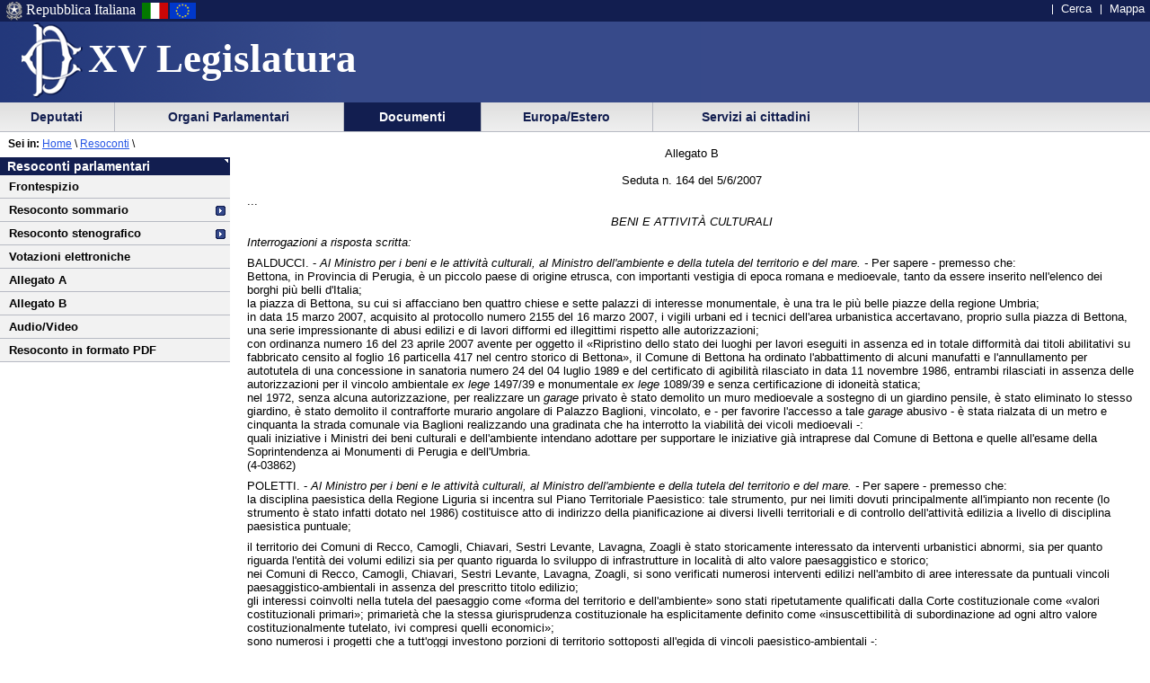

--- FILE ---
content_type: text/html
request_url: https://leg15.camera.it/resoconti/resoconto_allegato.asp?idSeduta=164&resoconto=bt05&param=n4-03870
body_size: 17150
content:
<!DOCTYPE html PUBLIC "-//W3C//DTD XHTML 1.0 Strict//EN"
    	"http://www.w3.org/TR/xhtml1/DTD/xhtml1-strict.dtd">


 	 	  	   	   	 		 		 		 		 	 		 		 		 		 		 	 		 		 		 		 		 	 		 	 		 	 	 	 	 	 	 	 	 	 	 	 	 		 





  




<html lang="it" xml:lang="it">
<head>





			<meta http-equiv="content-type" content="format=text/html; charset=windows-1252"/>
		
			<title> La Camera dei Deputati - XV legislatura - Documenti - Resoconti dell'Assemblea</title>
			<meta name="title" content=" La Camera dei Deputati - XV legislatura - Documenti - Resoconti dell'Assemblea" />
			
			<meta name="classificazione" content="La Camera dei Deputati - XV legislatura - Documenti - Resoconti dell'Assemblea" />
			
			<meta name="creator" content="La Camera dei Deputati" />
		
			<meta name="subject" content="La Camera dei Deputati - XV legislatura - Documenti - Resoconti dell'Assemblea" />
	
	<script src = "/javascript/prototype.js" type="text/javascript"></script>
	<script type="text/javascript"><!--  
		var sBasePath = '/';
		var sAppBancheDati = 'http://siserver.intra.camera.it/'
		var xmlMenu = '/servizio/8954/9431/xmlmenu.asp'	
		var sezioneAttiva = 'Albero_Documenti'
	//--></script>

	<script src = "/javascript/javascript.js" type="text/javascript"></script>
	 		<script src = "/javascript/menu.js" type="text/javascript"></script> 
	<!-- questo serve a valorizzare i campi hidden della frmConvocazioni nella
	pagina documentotesto.smt nella cartella corrente-->
    <script type="text/javascript"><!--
       function PopulateHiddenFields(selected_date)
       {
           //split selected_date in YYYY and MM
           var YYYY = selected_date.substr(0, 4);
           var MM = selected_date.substr(4, 6);
           
           //push the values in the hidden inputs value attribute
           document.getElementById('frmConvocazioni').elements['hResAnnoSel'].value = YYYY;
           document.getElementById('frmConvocazioni').elements['hResMeseSel'].value = MM;
           
           return true;
       }

       function getDateValue()
       {
           var selected_date = document.getElementById('frmConvocazioni').elements['slResAnnoMese'].value;
           PopulateHiddenFields(selected_date);    
       }
	//--></script>
 		 

	<link rel="stylesheet" media="print"  type="text/css" href="/cartellecomuni/leg15/css/StampaSecond.css"  />		
	<link rel="stylesheet" media="screen" type="text/css" href="/cartellecomuni/leg15/css/cssmenu.css" />	
	<link rel="stylesheet" media="screen" type="text/css" href="/cartellecomuni/leg15/css/main.css" />
	<link rel="stylesheet" media="screen" type="text/css" href="/cartellecomuni/leg15/css/second_page.css" />
	<link rel="stylesheet" media="screen" type="text/css" href="/cartellecomuni/leg15/css/MenuSx.css" />
		

	 		 		 		 			 
	
	<!--[if IE 7]>
	<link rel="stylesheet" media="screen" type="text/css" href = "/cartellecomuni/leg15/css/ie7.css" />
	<![endif]-->	

	
	
	<link rel="alternate" type="text/x-opml" title="OPML" href="/altresezionism/10219/rssopml.asp" />
	
	
</head>
<body id="Docesta">
<div id="contenuto">
<div id="intestazione">
	<div id="inteimgsx">
		<h1 id="intetitolo"><a href="/" title="Home page - XV Legislatura" >XV Legislatura</a></h1>
	</div>		
	<h2 class="hide">Sezione di navigazione</h2>
	<h3 class="jump">Menu di ausilio alla navigazione</h3>
	<p class="jump">
        <a title="Vai al Menu di navigazione principale" href="#mainmenu">Vai al Menu di navigazione principale</a>
    </p>
	<div id="headerSx">
		<img src="/img/default_page/imm_repubblicaita.gif" alt="Stemma della Repubblica Italiana"  title="Stemma della Repubblica Italiana" />
		<div>Repubblica Italiana</div>
		<img src="/img/default_page/imm_italiaflag.gif" alt="Bandiera Italia" title="Bandiera Italia" />
		<img src="/img/default_page/imm_europa_flag.gif" alt="Bandiera Europa" title="Bandiera Europa" />
	</div>
	<div id="gruppoTastiInt">
		<ul>	
			<!--<li><a href="/index.asp" title="Vai alla Homepage">Home</a></li>-->
			<li><a href = "http://cerca.camera.it/wai/frmAll.asp?basepath=leg15.camera.it" title="Vai alla pagina di ricerca semplice">Cerca</a></li>
			<!--<li><a href="/altresezionism/1568/documentotesto.asp" title="Vai alla pagina di invio mail e scrivi alla Camera">Scrivi</a></li>-->
			<li><a href="/altresezionism/7637/628/mappa.asp" title="Vai alla mappa del sito">Mappa</a></li>	
			<!--<li><a href="/altresezionism/7637/documentotesto.asp" title="Vai alla pagina di Aiuto alla navigazione">Aiuto</a></li>
			<li><a href="/altresezionism/10219/rssfeed.asp" title="Vai alla pagina dei Feed Rss"><span class="rss"><span class="rssOrange">RSS</span></span></a></li>-->	
		</ul>
	</div>	
</div>
<div class="clear"></div>
<!-- il codice seguente è stato tirato fuori dall'incMenu per personalizzare nella index il salto al contenuto -->
<div id="mainmenu">
	<h3 class="jump"> Menu di navigazione principale </h3>
	<a class="jump" href="#menusx" title="Vai al menu di sezione">Vai al menu di sezione</a>





 
 <div id="ContenitoreNav">   
 <ul id="nav"> 
  
		
 			<li id="Albero_Deputati" class="primoLivello"><a href = "/deputatism/sezione.asp" title="Scheda personale, statistiche, composizione della Camera, trattamento economico, elezioni XV legislatura, legislature precedenti.">&nbsp;Deputati&nbsp;</a></li> 
 
 
		
 			<li id="Albero_Organi" class="primoLivello"><a href = "/organiparlamentarism/sezione.asp" title="Ufficio di Presidenza, Collegio dei Questori, Gruppi Parlamentari, Conferenza Presidenti di Gruppo, l'Assemblea, le Commissioni, Parlamento in seduta comune.">&nbsp;Organi Parlamentari&nbsp;</a></li> 
 
 
		
 			<li id="Albero_Documenti" class="primoLivelloActive"><a href = "/docesta/sezione.asp" title="Progetti di legge, resoconti e documenti parlamentari, documentazioni degli uffici, banche dati.">&nbsp;Documenti&nbsp;</a></li> 
 
 
		
 			<li id="Albero_Europa" class="primoLivello"><a href = "/europ_rap_int/sezione.asp" title="Delegazioni parlamentari presso le Assemblee internazionali.">&nbsp;Europa/Estero&nbsp;</a></li> 
 
 
		
 			<li id="Albero_Servizi" class="primoLivello"><a href = "/serv_cittadini/sezione.asp" title="Piattaforma didattica sulla Costituzione italiana, iniziative ed eventi, Pubblicazioni divulgative.">&nbsp;Servizi ai cittadini&nbsp;</a></li> 
 
 
 </ul> 
 <div class="clear"></div> 
 </div> 

<div id="menusx">
<h3 class="hide"> Menu di sezione </h3>
<h4 class="jump"> </h4>
<a class="jump" href="#innerContentColumn" title="Vai al contenuto">Vai al contenuto</a>	
    <div id="innerLeftColumn">
		<h2>Resoconti parlamentari</h2> 
			<ul class="menuSinistra">
					
			 		<li >
						<a href="/resoconti/resoconto_copertina.asp?idSeduta=164&amp;resoconto=copertina_stenografico" title="">
							Frontespizio
						</a>
					</li>
					<!-- <li >
						<a href="/resoconti/resoconto_seduta.asp?idSeduta=164&amp;resoconto=gruppi_parlamentari" title="">
							Gruppi parlamentari
						</a>
					</li> -->
					
					<li class="padre" >
						<a href="/resoconti/resoconto_seduta.asp?idSeduta=164&amp;resoconto=sommario">
							Resoconto sommario
						</a> 
					</li> 
				
					<li class="padre" >
						<a href="/resoconti/resoconto_seduta.asp?idSeduta=164&amp;resoconto=stenografico">
							Resoconto stenografico
						</a>
					</li>
				
					<li >
						<a href="/resoconti/resoconto_votazioni.asp?idSeduta=164&amp;resoconto=indice_votazioni" title="">
							Votazioni elettroniche
						</a>
					</li>	 
					<li >
						<a href="/resoconti/resoconto_allegato.asp?idSeduta=164&amp;resoconto=allegato_a" title="">
							Allegato A
						</a>
					</li>
					<li >
						<a href="/resoconti/resoconto_allegato.asp?idSeduta=164&amp;resoconto=allegato_b" title="">
							Allegato B
						</a>
					</li>
				
					<li><a href="/audiovideo/video.aspx?id=73449" title="">Audio/Video</a></li>	 
				
				
					<li><a href="/_dati/leg15/lavori/stenografici/sed164/SINTERO.pdf" title="">Resoconto in formato PDF</a></li>	 
				
				
				
			</ul>		
	</div>
</div><!-- ultimo salvataggio: 2025-01-14 14:02 -->
<!-- data-ora correnti: 17/01/2026 3.47.34 -->


<div id="contenuto_testo">
	<div id="position"><span id="seiin">Sei in:</span>&nbsp;<a href ="/"  title="Home page - Camera dei deputati">Home</a>&nbsp;\&nbsp;<a href="/docesta/312/14367/documentoesterno.asp">Resoconti</a></span> \ </div> 
		<div id="innerContentColumn"> 
		<h3 class="hide"> Inizio contenuto </h3>

		
		<div id="bt05">
		

<p class="center">Allegato B<br /><br />Seduta n. 164 del 5/6/2007</p>

<span id="pagina.6133"></span>

<p>...</p>

<p class="center" id="bt05"><i>BENI E ATTIVIT&Agrave; CULTURALI</i></p>

<p id="btrss"><i>Interrogazioni a risposta scritta:</i></p>

<p id="n4-03862">BALDUCCI. - <i>Al Ministro per i beni e le attivit&agrave; culturali, al Ministro dell'ambiente e della tutela del territorio e del mare. -</i> Per sapere - premesso che:<br />Bettona, in Provincia di Perugia, &egrave; un piccolo paese di origine etrusca, con importanti vestigia di epoca romana e medioevale, tanto da essere inserito nell'elenco dei borghi pi&ugrave; belli d'Italia;<br />la piazza di Bettona, su cui si affacciano ben quattro chiese e sette palazzi di interesse monumentale, &egrave; una tra le pi&ugrave; belle piazze della regione Umbria;<br />in data 15 marzo 2007, acquisito al protocollo numero 2155 del 16 marzo 2007, i vigili urbani ed i tecnici dell'area urbanistica accertavano, proprio sulla piazza di Bettona, una serie impressionante di abusi edilizi e di lavori difformi ed illegittimi rispetto alle autorizzazioni;<br />con ordinanza numero 16 del 23 aprile 2007 avente per oggetto il &#171;Ripristino dello stato dei luoghi per lavori eseguiti in assenza ed in totale difformit&agrave; dai titoli abilitativi su fabbricato censito al foglio 16 particella 417 nel centro storico di Bettona&#187;, il Comune di Bettona ha ordinato l'abbattimento di alcuni manufatti e l'annullamento per autotutela di una concessione in sanatoria numero 24 del 04 luglio 1989 e del certificato di agibilit&agrave; rilasciato in data 11 novembre 1986, entrambi rilasciati in assenza delle autorizzazioni per il vincolo ambientale <i>ex lege</i> 1497/39 e monumentale <i>ex lege</i> 1089/39 e senza certificazione di idoneit&agrave; statica;<br />nel 1972, senza alcuna autorizzazione, per realizzare un <i>garage</i> privato &egrave; stato demolito un muro medioevale a sostegno di un giardino pensile, &egrave; stato eliminato lo stesso giardino, &egrave; stato demolito il contrafforte murario angolare di Palazzo Baglioni, vincolato, e - per favorire l'accesso a tale <i>garage</i> abusivo - &egrave; stata rialzata di un metro e cinquanta la strada comunale via Baglioni realizzando una gradinata che ha interrotto la viabilit&agrave; dei vicoli medioevali -:<br />quali iniziative i Ministri dei beni culturali e dell'ambiente intendano adottare per supportare le iniziative gi&agrave; intraprese dal Comune di Bettona e quelle all'esame della Soprintendenza ai Monumenti di Perugia e dell'Umbria.<br />(4-03862)</p>

<p id="n4-03870">POLETTI. - <i>Al Ministro per i beni e le attivit&agrave; culturali, al Ministro dell'ambiente e della tutela del territorio e del mare. -</i> Per sapere - premesso che:<br />la disciplina paesistica della Regione Liguria si incentra sul Piano Territoriale Paesistico: tale strumento, pur nei limiti dovuti principalmente all'impianto non recente (lo strumento &egrave; stato infatti dotato nel 1986) costituisce atto di indirizzo della pianificazione ai diversi livelli territoriali e di controllo dell'attivit&agrave; edilizia a livello di disciplina paesistica puntuale;</p>

<span id="pagina.6134"></span>

<p>il territorio dei Comuni di Recco, Camogli, Chiavari, Sestri Levante, Lavagna, Zoagli &egrave; stato storicamente interessato da interventi urbanistici abnormi, sia per quanto riguarda l'entit&agrave; dei volumi edilizi sia per quanto riguarda lo sviluppo di infrastrutture in localit&agrave; di alto valore paesaggistico e storico;<br />nei Comuni di Recco, Camogli, Chiavari, Sestri Levante, Lavagna, Zoagli, si sono verificati numerosi interventi edilizi nell'ambito di aree interessate da puntuali vincoli paesaggistico-ambientali in assenza del prescritto titolo edilizio;<br />gli interessi coinvolti nella tutela del paesaggio come &#171;forma del territorio e dell'ambiente&#187; sono stati ripetutamente qualificati dalla Corte costituzionale come &#171;valori costituzionali primari&#187;; primariet&agrave; che la stessa giurisprudenza costituzionale ha esplicitamente definito come &#171;insuscettibilit&agrave; di subordinazione ad ogni altro valore costituzionalmente tutelato, ivi compresi quelli economici&#187;;<br />sono numerosi i progetti che a tutt'oggi investono porzioni di territorio sottoposti all'egida di vincoli paesistico-ambientali -:<br />quale sia il numero complessivo delle pratiche di sanatoria edilizia presentate nei territori dei Comuni di Recco, Camogli, Chiavari, Sestri Levante, Lavagna, Zoagli, suddivise per aree vincolate paesaggisticamente, il numero delle pratiche accettate e quelle non soggette a sanatoria ambientale dalla locale Soprintendenza ai Beni Ambientali ed Architettonici della Liguria;<br />se i sopracitati Comuni hanno applicato il danno ambientale per gli interventi abusivi cos&igrave; come previsto dall'articolo 167 del decreto legislativo n. 42 del 2004, e la quantificazione degli stessi;<br />il numero delle pratiche abusive che devono soggiacere alla procedura di demolizione e ripristino dello stato dei luoghi;<br />se non ritenga opportuno attivare un sistema di monitoraggio dei numerosi progetti interessanti i Comuni Recco, Camogli, Chiavari, Sestri Levante, Lavagna, Zoagli al fine di garantire il rispetto dei numerosi vincoli paesistico-ambientali che disciplinano gli ambiti di conservazione delle aree.<br />(4-03870)</p>

<p id="n4-03876">TURCO. - <i>Al Ministro per i beni e le attivit&agrave; culturali. -</i> Per sapere - premesso che:<br />in un articolo del <i>Mondo</i> n. 21 del 25 maggio 2007 si d&agrave; conto dell'attivit&agrave; della Scala <i>group</i> S.p.A., societ&agrave; fiorentina proprietaria dell'archivio fondato nel 1953 dallo storico dell'arte Roberto Longhi, che sulla base delle dichiarazioni del suo attuale Presidente, il senatore DS Stefano Passigli, dispone di oltre 230 mila immagini che spaziano dall'arte pre-cristiana a quella contemporanea non europea ed &egrave; valutato circa 20 milioni (quattro volte il fatturato 2006 che si &egrave; attestato a 5,2 milioni con un utile ante imposte di 450 mila euro);<br />sempre secondo le dichiarazioni di Passigli &#171;met&agrave; di questo patrimonio iconografico &egrave; ormai di nostra propriet&agrave;, dopo aver investito nell'innovazione tecnologica 10 milioni negli ultimi anni e puntiamo a consolidarci all'estero come centro d'eccellenza in un mercato ancora di nicchia ma ad alta redditivit&agrave;..&#187;;<br />si tratta di un mercato che passa per i Musei Vaticani, ma anche al Pushkin, all'Hermitage o al Prado con accordi commerciali di varia natura. L'ultimo riguarda i musei di Kyoto, nuove intese sono in cantiere in Cina e India. Il mercato di riferimento &egrave; vasto: si va dai <i>broadcaster</i> attivi nel settore multimediale, agli editori passando attraverso le agenzie pubblicitarie;<br />sostanzialmente sembrerebbe che la Scala <i>group</i> S.p.A., oltre ad avere un archivio iniziale, abbia acquisito la propriet&agrave; di innumerevoli immagini di arte grazie alla propria attivit&agrave; di restauro; inoltre svolge attivit&agrave; di diffusione di tali immagini su scala mondiale;</p>

<span id="pagina.6135"></span>

<p>va ricordato per&ograve; che il senatore Passigli &egrave; anche Presidente dell'Istituto Luce S.p.A., i cui archivi contengono un patrimonio fotografico di centinaia di migliaia di immagini, che appartengono a tutti i cittadini e svolge un'attivit&agrave; similare a quella esercitata per la Scala <i>group</i> S.p.A.; va osservato con preoccupazione che di questo non vi &egrave; parola nell'articolo del <i>Mondo;</i><br />inoltre la commistione tra i due ruoli fa sorgere taluni dubbi sul reale utilizzo delle immagini dell'Istituto Luce; un eventuale contratto di &#171;restauro&#187; della immagini del Luce, potrebbe addirittura produrre come risultato un passaggio di propriet&agrave; del pi&ugrave; importante archivio fotografico e cinematografico italiano; ipotesi non remota se si considera che entrambi i contraenti hanno, quale rappresentante legale, la stessa persona -:<br />quali intendimenti abbia il Ministro interrogato per tutelare la propriet&agrave; pubblica dell'archivio immagini dell'Istituto Luce e per valorizzarne i contenuti sotto il profilo culturale ed economico.<br />(4-03876)</p>




		</div>
</div>
			</div>	
		</div>
	</div>	
<div class="clear"></div>
<h3 class="jump"> Fine contenuto </h3>
<div class="jump"><a href="#mainmenu" class="jump" title="Vai al menu di navigazione principale">Vai al menu di navigazione principale</a></div>

</body>
</html>

